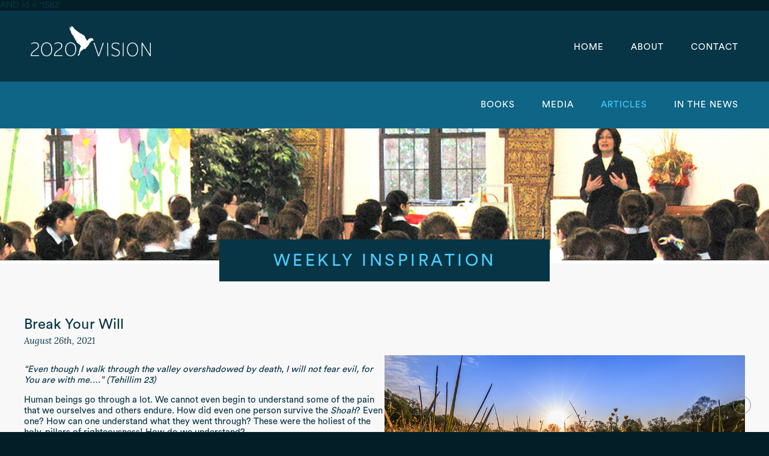

--- FILE ---
content_type: text/html; charset=UTF-8
request_url: https://www.2020vision.co.il/news/1583/break-your-will/
body_size: 7761
content:
<!doctype html>
<html lang="en"><!-- InstanceBegin template="/Templates/2020.dwt.php" codeOutsideHTMLIsLocked="false" -->
<head>
    <meta charset="utf-8" />
    <!-- InstanceBeginEditable name="doctitle" -->
    <title>News : 2020 Vision</title>
   
     AND id = '1583'      <base href="https://www.2020vision.co.il/" />
    <!-- InstanceEndEditable -->
    <script type="text/javascript" src="//code.jquery.com/jquery-latest.min.js"></script>
<link href="https://cdnjs.cloudflare.com/ajax/libs/font-awesome/4.7.0/css/font-awesome.css" rel="stylesheet">
<link href="https://fonts.googleapis.com/css?family=Lora:400,400i&display=swap" rel="stylesheet">


<link rel="apple-touch-icon" sizes="180x180" href="/apple-touch-icon.png">
<link rel="icon" type="image/png" sizes="32x32" href="/favicon-32x32.png">
<link rel="icon" type="image/png" sizes="16x16" href="/favicon-16x16.png">
<link rel="manifest" href="/site.webmanifest">
<meta name="msapplication-TileColor" content="#da532c">
<meta name="theme-color" content="#ffffff">

<!-- Open Graph Tags -->
<meta property="og:type" content="website" />
<meta property="og:title" content="2020 Vision" />
<meta property="og:image" content="https://www.2020vision.co.il/images/logo.jpg" />
<meta property="og:image:secure_url" content="images/logo.jpg" />
<meta property="og:image:width" content="250" />
<meta property="og:image:height" content="250" />
<meta property="og:description" content="" />


<meta property="og:locale" content="en_US" />
<meta name="twitter:site" content="@duvysmedia" />
<meta name="twitter:image:src" content="https://" />
<meta name="twitter:card" content="summary_large_image" />
<meta name="twitter:creator" content="@duvysmedia" />
<meta property="article:publisher" content="https://www.facebook.com/DuvysMedia" />
<meta name="twitter:title" content="2020 Vision " />
<meta name="twitter:description" content="" />
<meta name="twitter:image" content="https://www.2020vision.co.il/images/logo_sm.jpg ;w=200&amp;h=200" />


<meta name="fb:app_id" content="xxx" /> 

<script>
$(document).ready(function(){
  // Add smooth scrolling to all links
  $("a.smooth").on('click', function(event) {

    // Make sure this.hash has a value before overriding default behavior
    if (this.hash !== "") {
      // Prevent default anchor click behavior
      event.preventDefault();

      // Store hash
      var hash = this.hash;

      // Using jQuery's animate() method to add smooth page scroll
      // The optional number (800) specifies the number of milliseconds it takes to scroll to the specified area
      $('html, body').animate({
        scrollTop: $(hash).offset().top
      }, 800, function(){
   
        // Add hash (#) to URL when done scrolling (default click behavior)
        window.location.hash = hash;
      });
    } // End if
  });
});
</script>

<!-- Global site tag (gtag.js) - Google Analytics -->
<script async src="https://www.googletagmanager.com/gtag/js?id=UA-158972073-1"></script>
<script>
  window.dataLayer = window.dataLayer || [];
  function gtag(){dataLayer.push(arguments);}
  gtag('js', new Date());

  gtag('config', 'UA-158972073-1');
</script>     <meta name="viewport" content="width=device-width, initial-scale=1">
    
    <link href="reset-min.css" rel="stylesheet" />
    <link href="style.css" rel="stylesheet" />
    <link href="mobile.css" rel="stylesheet" />
    <!-- InstanceBeginEditable name="head" -->
    <!-- InstanceEndEditable -->
</head>

<body>
	<script type="application/ld+json">
{
  "@context" : "http://schema.org",
  "@type" : "LocalBusiness",
  "name" : "2020 Vision",
  "url": "https://www.2020vision.co.il/",
  "image" : "https://www.2020vision.co.il//images/logo.png",
  "telephone" : "",
  "address" : {
    "@type" : "PostalAddress",
    "streetAddress" : "",
    "addressLocality" : "",
    "addressRegion" : "",
    "postalCode" : ""
  }
}
</script>
  <!--[if IE]>
    <p class="browserupgrade">You are using an <strong>outdated</strong> browser. Please <a href="https://browsehappy.com/">upgrade your browser</a> to improve your experience and security.</p>
  <![endif]-->     
<script>
$('.drop').click(function(){
    $(this).toggleClass('toggle');

});

</script>

<script>
$(window).scroll(function() {
	if ($(this).scrollTop()>300)
	{
	$( ".fa-bars" ).addClass( "scrolled" );
	}
	 else
     {
		 $( ".fa-bars" ).removeClass( "scrolled" );
		 }
});

</script>


<div id="topwrapper">
	<div class="top">
        
    <div class="logo mobile">
	<a itemprop="url" href="https://www.2020vision.co.il/">    <img src="/images/logo_2020.png" itemprop="image" width="100%" alt="2020 Vision" />
	</a>    
	
    </div>
	
     <div class="logo">
	<a itemprop="url" href="https://www.2020vision.co.il/">    <img src="/images/logo_2020.png" itemprop="image" width="100%" alt="2020 Vision" />
	</a>    
	
    </div>
    
    
    
	<div id="navwrapper">
	<a href="#main-menu" id="main-menu-toggle" class="menu-toggle" aria-label="Open main menu"><span class="fa fa-bars" aria-hidden="true"></span></a>
	<div role="navigation">
	
    	<div id="main-menu" class="main-menu" aria-label="Main menu">
    <a href="#main-menu-toggle" id="main-menu-close" class="menu-close" aria-label="Close main menu"><span class="fa fa-close" aria-hidden="true"></span></a>
	
	<ul class="nav">

    <li class="first"><a href="https://www.2020vision.co.il/" title="2020 Vision " >Home</a></li>
    
    <li class="drop"><a title="About 2020 Vision" >About  </a>
		<ul class="sub_menu">
         <li class="first"><a href="https://www.2020vision.co.il/about" title="About 2020 Vision" >About</a></li>
        <li><a href="https://www.2020vision.co.il/endorsements" title="2020 Vision Endorsements" >Endorsements</a></li>
        <li><a href="https://www.2020vision.co.il/testimonials" title="2020 Vision Testimonials" >Testimonials</a></li>
        
        
        </ul>
        </li>
        
    
   <li><a href="https://www.2020vision.co.il/contact" title="Contact 2020 Vision" >Contact</a></li>
      
   <div class="subnav">
   <div class="inner">
   
         <li>
         <a href="https://www.2020vision.co.il/books" title="2020 Vision " >Books</a>
       
        <div class="picwrapper">
            <div class="pic"><a href="books#centralpark"><img src="images/nav-books_fcpts.jpg" width="100%" /></a></div>
    	<div class="pic"><a href="books#2020vision"><img src="images/nav-books_2020.jpg" width="100%" /></a></div>
        <div class="pic"><a href="books#sinai"><img src="images/nav-books_sinai.jpg" width="100%" /></a></div>
        <div class="pic"><a href="books#holdon"><img src="images/nav-books_holdon.jpg" width="100%" /></a></div>
        <div class="clear"></div>
        </div>
      
         </li>
	
    
    <li class="drop"><a title="2020 Vision Media" >Media  </a>
        
		<ul class="sub_menu">
        <li class="first">
        <a href="https://www.2020vision.co.il/photos.php?SearchType=photosets.getPhotos&albumid=72157713280327408" title="2020 Vision Photos" >Photos </a>
        
		
 
        <a href="https://www.2020vision.co.il/photos.php?SearchType=photosets.getPhotos&albumid=72157713280327408" class="link">
        <div class="picwrapper">
    	<div class="pic"><img src="images/nav-photos_1.jpg" width="100%" /></div>
        <div class="pic"><img src="images/nav-photos_2.jpg" width="100%" /></div>
        <div class="pic"><img src="images/nav-photos_3.jpg" width="100%" /></div>
        <div class="pic"><img src="images/nav-photos_4.jpg" width="100%" /></div>
        <div class="clear"></div>
        </div>
   
        </a>
        </li>
        <li>
        <a href="https://www.2020vision.co.il/videos" title="2020 Vision Videos" >Videos</a>
        </li>
        <li>
        <a href="https://www.2020vision.co.il/podcasts" title="2020 Vision Podcasts" >Podcasts</a>
        </li>
        </ul>
       
        </li>
        
       		 
       <li>
       <a href="https://www.2020vision.co.il/news" title="2020 Vision Inspiration" class="lion">Articles 
        
       <div class="picwrapper">
    	<div class="pic"><img src="images/nav-news_1.jpg" width="100%" /></div>
        <div class="pic"><img src="images/nav-news_2.jpg" width="100%" /></div>
        <div class="pic"><img src="images/nav-news3.jpg" width="100%" /></div>
        <div class="pic"><img src="images/nav-news4.jpg" width="100%" /></div>
        <div class="clear"></div>
       </div>
 
       </a>
       </li>  
       <li>
       <a href="https://www.2020vision.co.il/pr" title="2020 Vision In the News" >In the News 
       
       <div class="picwrapper">
    	<div class="pic"><img src="images/nav-pr_1.jpg" width="100%" /></div>
        <div class="pic"><img src="images/nav-pr_2.jpg" width="100%" /></div>
        <div class="pic"><img src="images/nav-pr_3.jpg" width="100%" /></div>
        <div class="pic"><img src="images/nav-pr_4.jpg" width="100%" /></div>
        <div class="clear"></div>
       </div>
   
       </a>
       </li>   

		
		
	
        
   </div>
    
   </div>
  

 
   <div class="clear"></div>
	</ul>
    </div>
    
    <a href="#main-menu-toggle" class="backdrop" tabindex="-1" aria-hidden="true" hidden></a>

</div></div><div class="clear"></div></div></div>    <div id="innerwrapper">
        <div role="main">
			<!-- InstanceBeginEditable name="main" -->
            <div id="pages" class="news dark articles">
              
                 <div class="banner"><img src="images/banner-news.jpg" width="100%" /></div>
                  <h1 class="dark grey wider">Weekly Inspiration</h1>
                  <div class="greywrapper padding">
               <div class="main">
        
              
			   <script type="text/javascript" src="//cdnjs.cloudflare.com/ajax/libs/fancybox/3.3.5/jquery.fancybox.js"></script>
<link rel="stylesheet" href="//cdnjs.cloudflare.com/ajax/libs/fancybox/3.3.5/jquery.fancybox.css" type="text/css" media="screen" />

<script language='JavaScript' type="text/javascript">
$(document).ready(function(){
	$("[data-fancybox]").fancybox({
	iframe : {
		css : {
			width : '800px'
		}
	}
});
});
</script>

<div class="title">Break Your Will</div>
<div class="date">August 26th, 2021                     </div>


   <img src="/images/db/7982-bigstock-Meadow-In-The-Morning-With-Bla-412161079.jpg" border="0" class="image" align="right" alt="Break Your Will" />
    

  
  
  <div class="desc"><p class=&quot;MsoNormal&quot; style=&quot;margin: 0in; font-family: &#39;Franklin Gothic Medium&#39;, sans-serif;&quot;><em>&ldquo;Even though I walk through the valley overshadowed by death, I will not fear evil, for You are with me&hellip;.&rdquo; (Tehillim 23)</em></p>
<p class=&quot;MsoNormal&quot; style=&quot;margin: 0in; font-family: &#39;Franklin Gothic Medium&#39;, sans-serif;&quot;>Human beings go through a lot. We cannot even begin to understand some of the pain that we ourselves and others endure. How did even one person survive the&nbsp;<em>Shoah</em>? Even one? How can one understand what they went through? These were the holiest of the holy, pillars of righteousness! How do we understand?&nbsp;</p>
<p class=&quot;MsoNormal&quot; style=&quot;margin: 0in; font-family: &#39;Franklin Gothic Medium&#39;, sans-serif;&quot;>My friends, I described to you last week the aftermath of my recent surgery. Looking back, I see there was no choice. I needed that surgery. Yet the pain was huge. I believe that this is a vignette of our life during this unspeakable&nbsp;<em>Golus</em>. We are getting to the&nbsp;<em>Bais Hamikdosh</em>. Oh yes, we will get there, but we apparently need to go through something before we get there, and that &ldquo;something&rdquo; can be pretty tough.&nbsp;</p>
<p class=&quot;MsoNormal&quot; style=&quot;margin: 0in; font-family: &#39;Franklin Gothic Medium&#39;, sans-serif;&quot;>This week we read the second&nbsp;<em>Tochacha</em>&nbsp;in the Torah. One of the lines in that terrible drumbeat of destiny has always profoundly affected me:&nbsp;<em>&ldquo;You will go mad from the sight of your eyes &hellip;.&rdquo; (Dvarim 28:34)</em>&nbsp;The Torah uses the word&nbsp;<em>&ldquo;meshuga.&rdquo;</em>&nbsp;We joke around with that word&nbsp;<em>&ldquo;meshuga,&rdquo;</em>&nbsp;but it is deadly serious. It means that my resources are insufficient to deal with the reality of life and my spiritual system is collapsing. This is the lifelong padded cell. This is not a joke. This is one of the most fearsome things one can imagine.&nbsp;</p>
<p class=&quot;MsoNormal&quot; style=&quot;margin: 0in; font-family: &#39;Franklin Gothic Medium&#39;, sans-serif;&quot;>Does that word&nbsp;<em>&ldquo;meshuga&rdquo;</em>&nbsp;not describe our feelings when we look out upon today&rsquo;s world? It is too much. One feels as if the world will drive one to insanity, G-d forbid. Let&rsquo;s take a recent headline. (Please excuse me, because I make it a practice not to hear the news, but I understand that this happened.) Here is the headline: &ldquo;Taliban Takeover.&rdquo; I heard a religious Jew bemoaning this the other day.&nbsp;</p>
<p class=&quot;MsoNormal&quot; style=&quot;margin: 0in; font-family: &#39;Franklin Gothic Medium&#39;, sans-serif;&quot;>What is so bad?&nbsp;</p>
<p class=&quot;MsoNormal&quot; style=&quot;margin: 0in; font-family: &#39;Franklin Gothic Medium&#39;, sans-serif;&quot;>I&rsquo;ll tell you. These are the barbarians of the barbarians. What&rsquo;s to stop them? The U. S. couldn&rsquo;t stop them, so who is going to stop them &hellip; anywhere? Who is to stop them from taking over the planet and turning it into the stone age?&nbsp;</p>
<p class=&quot;MsoNormal&quot; style=&quot;margin: 0in; font-family: &#39;Franklin Gothic Medium&#39;, sans-serif;&quot;>And then I thought of the only thing that can ever save us, anywhere.</p>
<p class=&quot;MsoNormal&quot; style=&quot;margin: 0in; font-family: &#39;Franklin Gothic Medium&#39;, sans-serif;&quot;>I thought of a beautiful&nbsp;<em>possuk</em>&nbsp;from my hero, Dovid ha Melech. We read it every week, but &hellip; my dear friends &hellip; every week it saves us.&nbsp;<em>&ldquo;When the wicked bloom like grass and all doers of iniquity blossom, it is to destroy them &lsquo;till eternity!&rdquo; (Tehillim 92)&nbsp;</em>Ah, yes! Hashem is in charge, not the Taliban&nbsp;<em>l&rsquo;havdil!</em>&nbsp;&nbsp;This is a sure sign that Moshiach is around the corner, because the wicked are blooming like grass.&nbsp;</p>
<p class=&quot;MsoNormal&quot; style=&quot;margin: 0in; font-family: &#39;Franklin Gothic Medium&#39;, sans-serif;&quot;>What do I mean by &ldquo;around the corner?&rdquo; I mean that you turn a corner and &hellip; suddenly Moshiach ben Dovid is staring you in the face!&nbsp;</p>
<p class=&quot;MsoNormal&quot; style=&quot;margin: 0in; font-family: &#39;Franklin Gothic Medium&#39;, sans-serif;&quot;>It will happen that fast! And we will have no warning! Except,&nbsp;<em>&ldquo;when the wicked bloom like grass &hellip;&rdquo;</em>&nbsp;That is our warning. Get ready, my friends, because (in my humble opinion) it&rsquo;s going to be just like that! Before you can blink. Like the scene in&nbsp;<em>Mitzraim</em>&nbsp;when the potentate said,&nbsp;<em>&ldquo;Ani Yosef,&rdquo;</em>&nbsp;and, suddenly, the curtain was lifted!</p>
<p class=&quot;MsoNormal&quot; style=&quot;margin: 0in; font-family: &#39;Franklin Gothic Medium&#39;, sans-serif;&quot;>I was wondering about the&nbsp;<em>avoda</em>&nbsp;of&nbsp;<em>Elul</em>. What should I really concentrate on this month? Every year we try to prepare for&nbsp;<em>Rosh Hashana.&nbsp;</em>On what should we be focus?&nbsp;</p>
<p class=&quot;MsoNormal&quot; style=&quot;margin: 0in; font-family: &#39;Franklin Gothic Medium&#39;, sans-serif;&quot;>I saw a beautiful piece from Rabbi Yehuda Baum&nbsp;<em>Shlita&rdquo;h</em>&nbsp;on&nbsp;<em>Parshas Ki Seitzei.&nbsp;</em>The Ohr ha Chaim explains the&nbsp;<em>sugya</em>&nbsp;of<em>&nbsp;&ldquo;aishes yafes toar &hellip; the woman of beautiful form.&rdquo;</em>&nbsp;<em>(Dvarim 21:10ff)&nbsp;</em>as an analogy to the Great War of Elul, our personal war with the&nbsp;<em>Yetzer ha Ra</em>. As I understand it, the &ldquo;woman of beautiful form&rdquo; is our own&nbsp;<em>neshoma</em>, and we are fighting to bring her back from the enemy. She has been sullied by&nbsp;<em>golus</em>.&nbsp;</p>
<p class=&quot;MsoNormal&quot; style=&quot;margin: 0in; font-family: &#39;Franklin Gothic Medium&#39;, sans-serif;&quot;>How do we bring her back?&nbsp;</p>
<p class=&quot;MsoNormal&quot; style=&quot;margin: 0in; font-family: &#39;Franklin Gothic Medium&#39;, sans-serif;&quot;>I think the big&nbsp;<em>avoda</em>&nbsp;of&nbsp;<em>Elul</em>&nbsp;is to break our will. The surrounding culture is totally subservient to its will, its desires, its lusts, its pleasure. &ldquo;Just do it,&rdquo; as the advertising says.&nbsp;</p>
<p class=&quot;MsoNormal&quot; style=&quot;margin: 0in; font-family: &#39;Franklin Gothic Medium&#39;, sans-serif;&quot;>No! Do not just do it!</p>
<p class=&quot;MsoNormal&quot; style=&quot;margin: 0in; font-family: &#39;Franklin Gothic Medium&#39;, sans-serif;&quot;>Do what Hashem says, not what my desire says to do! Do not go&nbsp;<em>&ldquo;acharei levavchem v&rsquo;acharei ainachem &hellip; after our heart and after our eyes.&rdquo;</em>&nbsp;No! That is the way of the&nbsp;<em>umos ha olam</em>, the surrounding nations. No! Our way is to break our will and go after the Torah.&nbsp;</p>
<p class=&quot;MsoNormal&quot; style=&quot;margin: 0in; font-family: &#39;Franklin Gothic Medium&#39;, sans-serif;&quot;>To wrench oneself from the world of desire on every level, at every minute is a test of astounding difficulty. I know that, each time I make a&nbsp;<em>bracha</em>, I am fighting with my&nbsp;<em>yetzer ha ra</em>. To have&nbsp;<em>kavana</em>&nbsp;on even one word is like the fight of a lifetime. I feel the&nbsp;<em>yetzer ha ra</em>&nbsp;in there wrestling with me. I have to fight to concentrate on each word, each&nbsp;<em>mitzvah</em>, every second of my life.&nbsp;</p>
<p class=&quot;MsoNormal&quot; style=&quot;margin: 0in; font-family: &#39;Franklin Gothic Medium&#39;, sans-serif;&quot;>If we go through life listening to and obeying the Voice of Hashem &hellip; that&rsquo;s what it&rsquo;s all about. Each moment is a war. We are trying to grab our&nbsp;<em>neshoma</em>&nbsp;back from the enemy. We are trying to break our will.&nbsp;</p>
<p class=&quot;MsoNormal&quot; style=&quot;margin: 0in; font-family: &#39;Franklin Gothic Medium&#39;, sans-serif;&quot;>I know this can be done, because our people have done it over the ages and that is how we have become the Holy Nation.&nbsp;</p>
<p class=&quot;MsoNormal&quot; style=&quot;margin: 0in; font-family: &#39;Franklin Gothic Medium&#39;, sans-serif;&quot;>Look at Avraham Avinu. Talk about breaking your will! How did he bring his beloved son to the&nbsp;<em>Akeida</em>? But he did it, and that is why his children are the holy of the holy.&nbsp;</p>
<p class=&quot;MsoNormal&quot; style=&quot;margin: 0in; font-family: &#39;Franklin Gothic Medium&#39;, sans-serif;&quot;>How did Yosef resist, there in the court of Potiphar, where &ldquo;no one was looking?&rdquo; But he did it, because he saw the image of his father. And that is why his children are holy of the holy.&nbsp;</p>
<p class=&quot;MsoNormal&quot; style=&quot;margin: 0in; font-family: &#39;Franklin Gothic Medium&#39;, sans-serif;&quot;>How did our&nbsp;<em>Yidden</em>&nbsp;survive the&nbsp;<em>Shoah</em>&nbsp;and hold on to Hashem? I don&rsquo;t know, but they did it, and their children are holy of the holy.</p>
<p class=&quot;MsoNormal&quot; style=&quot;margin: 0in; font-family: &#39;Franklin Gothic Medium&#39;, sans-serif;&quot;>My friends, if we imitate the ways of our holy ancestors, it won&rsquo;t be long before we turn that corner, and &hellip; there is Moshiach ben Dovid, right in front of us!&nbsp;<br /><br /></p>
<p class=&quot;MsoNormal&quot; style=&quot;margin: 0in; font-family: &#39;Franklin Gothic Medium&#39;, sans-serif;&quot;><strong><u>GLOSSARY<br /></u></strong>Golus: Exile<br />Neshoma: Soul<br />Shoah: The Holocaust<br />Sugya: A subject under discussion in the Written or Oral Torah<br />Yetzer ha Ra: Evil Inclination&nbsp;<u></u></p>
<p class=&quot;MsoNormal&quot; style=&quot;margin: 0in; font-family: &#39;Franklin Gothic Medium&#39;, sans-serif;&quot;>&nbsp;</p></div>
  
                      

   
        <br /><br />
	<a href="javascript: history.go(-1)">Back to previous page</a>
     </p>
    	
    
    <br />
	 <a class="button hvr-sweep-to-right right" href="news" style="width:150px;">More Inspiration</a>
	 
                <div class="clear"></div>
               </div>
                </div>
            </div>
            <!-- InstanceEndEditable -->
        </div>
    </div> 
    
    
<div class="mailing">
<div class="wrapper">
	<div class="title">Join Our Mailing List</div>
   

<div id="mc_embed_signup">
<form action="https://2020vision.us8.list-manage.com/subscribe/post?u=6440d9b9ec0118ae17988791c&amp;id=49bc161c24" method="post" id="mc-embedded-subscribe-form" name="mc-embedded-subscribe-form" class="validate" target="_blank" novalidate>
    <div id="mc_embed_signup_scroll">
	
	<input type="email" value="" name="EMAIL" class="email" id="mce-EMAIL" placeholder="email address" required>
    <!-- real people should not fill this in and expect good things - do not remove this or risk form bot signups-->
    <div style="position: absolute; left: -5000px;" aria-hidden="true"><input type="text" name="b_6440d9b9ec0118ae17988791c_49bc161c24" tabindex="-1" value=""></div>
    <button type="submit" class="submit"><i class="fa fa-envelope" aria-hidden="true"></i></button>
    </div>
</form>
</div>

<!--End mc_embed_signup-->

        <div class="clear"></div>
        </div>
	</div>
</div>
<div id="footerwrapper">
    <div class="footer">
        <div class="left">	<div id="main-menu" class="main-menu" aria-label="Main menu">
    <a href="#main-menu-toggle" id="main-menu-close" class="menu-close" aria-label="Close main menu"><span class="fa fa-close" aria-hidden="true"></span></a>
	
	<ul class="nav">

    <li class="first"><a href="https://www.2020vision.co.il/" title="2020 Vision " >Home</a></li>
    
    <li class="drop"><a title="About 2020 Vision" >About  </a>
		<ul class="sub_menu">
         <li class="first"><a href="https://www.2020vision.co.il/about" title="About 2020 Vision" >About</a></li>
        <li><a href="https://www.2020vision.co.il/endorsements" title="2020 Vision Endorsements" >Endorsements</a></li>
        <li><a href="https://www.2020vision.co.il/testimonials" title="2020 Vision Testimonials" >Testimonials</a></li>
        
        
        </ul>
        </li>
        
    
 <li class="drop"><a title="Contact 2020 Vision">Contact</a>
		<ul class="sub_menu">
         <li class="first"><a href="https://www.2020vision.co.il/book-lecture" title="Book A Lecture with 2020 Vision">Book A Lecture</a></li>
        <li><a href="https://www.2020vision.co.il/contact" title="Contact 2020 Vision">Contact Us</a></li>     
        
        </ul>
        </li>
           
   <div class="subnav">
   <div class="inner">
   
         <li>
         <a href="https://www.2020vision.co.il/books" title="2020 Vision " >Books</a>
       
        <div class="picwrapper">
            <div class="pic"><a href="books#centralpark"><img src="images/nav-books_fcpts.jpg" width="100%" /></a></div>
    	<div class="pic"><a href="books#2020vision"><img src="images/nav-books_2020.jpg" width="100%" /></a></div>
        <div class="pic"><a href="books#sinai"><img src="images/nav-books_sinai.jpg" width="100%" /></a></div>
        <div class="pic"><a href="books#holdon"><img src="images/nav-books_holdon.jpg" width="100%" /></a></div>
        <div class="clear"></div>
        </div>
      
         </li>
	
    
    <li class="drop"><a title="2020 Vision Media" >Media  </a>
        
		<ul class="sub_menu">
        <li class="first">
        <a href="https://www.2020vision.co.il/photos.php?SearchType=photosets.getPhotos&albumid=72157713280327408" title="2020 Vision Photos" >Photos </a>
        
		
 
        <a href="https://www.2020vision.co.il/photos.php?SearchType=photosets.getPhotos&albumid=72157713280327408" class="link">
        <div class="picwrapper">
    	<div class="pic"><img src="images/nav-photos_1.jpg" width="100%" /></div>
        <div class="pic"><img src="images/nav-photos_2.jpg" width="100%" /></div>
        <div class="pic"><img src="images/nav-photos_3.jpg" width="100%" /></div>
        <div class="pic"><img src="images/nav-photos_4.jpg" width="100%" /></div>
        <div class="clear"></div>
        </div>
   
        </a>
        </li>
        <li>
        <a href="https://www.2020vision.co.il/videos" title="2020 Vision Videos" >Videos</a>
        </li>
        <li>
        <a href="https://www.2020vision.co.il/podcasts" title="2020 Vision Podcasts" >Podcasts</a>
        </li>
        </ul>
       
        </li>
        
       		 
       <li>
       <a href="https://www.2020vision.co.il/news" title="2020 Vision Inspiration" class="lion">Articles 
        
       <div class="picwrapper">
    	<div class="pic"><img src="images/nav-news_1.jpg" width="100%" /></div>
        <div class="pic"><img src="images/nav-news_2.jpg" width="100%" /></div>
        <div class="pic"><img src="images/nav-news3.jpg" width="100%" /></div>
        <div class="pic"><img src="images/nav-news4.jpg" width="100%" /></div>
        <div class="clear"></div>
       </div>
 
       </a>
       </li>  
       <li>
       <a href="https://www.2020vision.co.il/pr" title="2020 Vision In the News" >In the News 
       
       <div class="picwrapper">
    	<div class="pic"><img src="images/nav-pr_1.jpg" width="100%" /></div>
        <div class="pic"><img src="images/nav-pr_2.jpg" width="100%" /></div>
        <div class="pic"><img src="images/nav-pr_3.jpg" width="100%" /></div>
        <div class="pic"><img src="images/nav-pr_4.jpg" width="100%" /></div>
        <div class="clear"></div>
       </div>
   
       </a>
       </li>   

		
		
	
        
   </div>
    
   </div>
  

 
   <div class="clear"></div>
	</ul>
    </div>
    
    <a href="#main-menu-toggle" class="backdrop" tabindex="-1" aria-hidden="true" hidden></a>

</div>
        <div class="right"><a href="#topwrapper" class="arrow smooth"><img src="images/arrow.png" /></a>
<div class="social">
    <a href="https://www.facebook.com/RoySNeuberger/" target="_blank"><i class="fa fa-facebook"></i></a>
    <a href="https://twitter.com/Roy2020Vision" target="_blank"><i class="fa fa-twitter"></i></a>
    <a href="https://www.instagram.com/2020_vision_tour/" target="_blank"><i class="fa fa-instagram"></i></a>
    <a href="https://www.youtube.com/channel/UC178id7mk369Zk1AL9RRCbQ" target="_blank"><i class="fa fa-youtube"></i></a>
</div>

<div class="copy">
	&copy; 2026 2020 Vision<br /> Website by <a href="http://www.duvys.com" target="_blank">Duvys Media</a>
</div>
<script>
  var navigation = responsiveNav("#nav", {customToggle: "#toggle"});
</script>
</div>
        <div class="clear"></div>
    </div>
</div>

</body>
<!-- InstanceEnd --></html>

--- FILE ---
content_type: text/css
request_url: https://www.2020vision.co.il/style.css
body_size: 6566
content:

@font-face {
  font-family: 'CircularStd-Book';
  src: url('fonts/CircularStd-Book.eot?#iefix') format('embedded-opentype'),  url('fonts/CircularStd-Book.otf')  format('opentype'),
	     url('fonts/CircularStd-Book.woff') format('woff'), url('fonts/CircularStd-Book.ttf')  format('truetype'), url('fonts/CircularStd-Book.svg#CircularStd-Book') format('svg');
  font-weight: normal;
  font-style: normal;
}

body {
	background-color:#031e27;
	font-size:15px;
	color:#073546;
	font-family: 'CircularStd-Book';
}

#topwrapper {
 
	background-color:#073545;
	position:relative;
	
}

#topwrapper .subnav{
	position: absolute;
    right: 0;
    background: #0f6585;
    bottom: -75px;
    padding: 30px 0;
    width: 100%;
}

#home #topwrapper .subnav{
	/*background: rgba(15,101,133,0.7);*/
	background:none;
}

#home #topwrapper .subnav{
	/*background:none;
	padding:0;
	bottom:0;
	position:relative;
	width:39%;
	float:right;*/
	
}

#topwrapper .inner{
	width:92%;
	margin:0 auto;
}

/*#home #topwrapper .inner{
	width:100%;
}*/

#home .over {
    position: absolute;
    top: 0;
    left: 0;
    width: 100%;
    height: 100%;
    background: rgba(0,0,0,0.1);
    z-index: 99;
}

#home #topwrapper{
	background:transparent;
	position:absolute;
	/*top:0;*/
	top:80px;
	width:100%;
	left:0;
 
	z-index:999;
}

#topwrapper .top {
	width:92%;
	margin:0 auto;
}

.main, #footerwrapper .footer {
	width:1200px;
	margin:0 auto;
}

#footerwrapper .footer .pic {
	display:none;
}

.lg{
	margin:15px 0 0 0;
}

.main.padding{
	padding:70px 0;
}

#navwrapper .menu-toggle, #navwrapper .menu-close{
	display:none;
}

#topwrapper .top .logo {
	float:left;
	width:200px;
	padding:25px 0px 40px 0;
}

#home #topwrapper .top .logo{
	width:160px;
	padding:20px 0;
}

#topwrapper .top .logo.mobile, a.menu {
	display:none;
}

#topwrapper .top #navwrapper {
	float:right;
	font-size:15px;
	text-align:right;
	padding:52px 0px 0px;
	width:70%;
	letter-spacing:1px;
	text-transform:uppercase;
}

#home #topwrapper .top #navwrapper {
	padding:40px 0 0 0;
	
}

#topwrapper .top #navwrapper li {
	display:inline;
}

#topwrapper .top #navwrapper a {
	color:#FFF;
	padding:0 0 40px 40px;
	text-decoration:none;
}

#topwrapper .top #navwrapper .pic a {
	padding:0;
}

#topwrapper .top #navwrapper a .fa {
	font-size:10px;
	vertical-align:text-top;
}

#topwrapper .top #navwrapper a:hover, #topwrapper .top #navwrapper .lion{
	color: #49ceff;
}

 
#navwrapper .sub_menu{
	visibility:hidden;
	position:absolute;
    z-index: 999;
    top: 15px;
    left:40px;
    width: 160px;
	background:#0f6585;
	text-align:left;
	border-top:30px solid #073545;
	padding:0;
  
	 
}

#navwrapper .subnav li.drop, #home #navwrapper .subnav li.drop{
	position:static;
}
 

#navwrapper .subnav .sub_menu, #home #navwrapper .subnav .sub_menu{
	border-top:none;
	left:0;
	background: #0f6585;
	padding:0px 15% 0 0;
 
 
	 
    text-align: right;
 
    width: 85%;
    top:70px;
 
}



#home #navwrapper .subnav .sub_menu{

	top: 50px;
    padding:20px 15% 0 0;
}



#topwrapper #navwrapper .sub_menu li a{
	padding:10px 0 10px 10px;
	border-bottom:1px solid #fff;
	text-transform:none;
	display:block;
}

#topwrapper #navwrapper .subnav .sub_menu li a, #home #topwrapper #navwrapper .subnav .sub_menu li a{
	display:inline;
	border:none;
	color: #49ceff;
	padding:10px;
	z-index:999;
	position:relative;
}

#topwrapper #navwrapper .subnav .sub_menu li a:hover, #home #topwrapper #navwrapper .subnav .sub_menu li a:hover{
	color:#fff;
	background:#49ceff;
}

 #home #navwrapper .sub_menu{
	background: #49ceff;
    border-top: none;
    width: 160px;
    padding: 0;
    top: 42px;
    left: 40px;
    text-align: left;
 }

#home #topwrapper #navwrapper .sub_menu li a{
	 
	display:block;
	color:#fff;
}

#home #topwrapper #navwrapper .sub_menu li a:hover{
	background:none;
}

 

#navwrapper li.drop{
	position:relative;
}

#navwrapper li.drop:hover .sub_menu{
	visibility:visible;
}

 

#topwrapper .picwrapper .pic{
	margin:0 0.5%;
	float:left;
	width:24%;
}

#topwrapper .subnav  .picwrapper{
	display:none;
	background: #0f6585;
	width:99%;
	padding:30px 0.5% 20px 0.5%;
	position:absolute;
	left:0;
	z-index:99;
	
}

#home #topwrapper .subnav  .picwrapper{
}

#topwrapper #navwrapper .subnav .sub_menu li a.link, #home #topwrapper #navwrapper .subnav .sub_menu li a.link{
	position:static;
}

#topwrapper #navwrapper .subnav .sub_menu li a.link:hover, #home #topwrapper #navwrapper .subnav .sub_menu li a.link:hover{
	background:none;
}

#topwrapper .subnav li:hover .picwrapper {
	display:block;
}

#topwrapper .subnav li.vid:hover .picwrapper.videos {
	display:block;
}
 

.banner {
	width:100%;
}

.clear {
	clear:both;
}


#innerwrapper {
	background-color:#FFF;
	width:100%;
	padding:60px 0 0 0;
}

#footerwrapper .fa-close{
	display:none;
}


 
h1 {
	text-transform:uppercase;
	letter-spacing:4.5px;
	font-size:22px;
	text-align:center;
 
}

h1.dark {
	background-color:#073546 !important;
	color:#49ceff;
	padding:18px 0;
	font-size:28px;
	width:315px;
	margin:-40px auto 60px auto;
	position:relative;
	z-index:9;
	 
	
}

h1.dark.grey{
	margin:-40px auto -30px auto;
	width:200px;
}

h1.dark.noban{
	margin:0 auto 70px auto;
	width:200px;
}

h1.dark.grey.wider {
	width:550px;
}

h2 {
	font-size:36px;
	font-family:'Lora';
	font-style:italic;
	color:#0f6585;
	text-align:center;
	padding:0 0 40px 0;
}

h3{
	padding:10px 0 5px 0;
	color:#0f6585;
	 
	font-size:29px;
}

h4{
	font-family:'Lora';
	font-style:italic;
	color:#073546;
	font-size:14px;
}

.button{
	display:block;
	width:90px;
	text-decoration:none;
	padding:10px 0;
	letter-spacing:2px;
	text-transform:uppercase;
	border:1px solid #49ceff;
	color:#073546;
	font-size:9px;
	text-align:center;
}

.button.left {
	float:left;
}

.button.right {
	float:left;
	margin:0px 0px 0px 15px;
}

#pages .text{
	text-align:justify;
	line-height:25px;
}

#pages .text.center{
	padding:0 0 70px 0;
	text-align:center;
}

#pages .greywrapper{
	padding:70px 0;
	background:#f8f8f8;
}

#pages .greywrapper.padding{
	padding:90px 0 70px 0;
}

#pages .main.padding{
	padding:70px 0;
}

 

/*Home*/
#home{
	background:#fff;
}

#home .bar{
	background:#49ceff;
	padding:10px;
	text-align:center;
	font-size:22px;
	color:#000;
}

#home .bar strong{
	text-transform:uppercase;
	letter-spacing:1.5px;
}

#home .bar a{
	background: #ffff00;
    color: #000;
    display: inline-block;
    border-radius: 23px;
    padding: 10px 12px;
    text-decoration: none;
    line-height: 1;
    margin: 5px 0 0;
    letter-spacing: 1.5px;
    font-size: 13px;
}

#home .overlay{
	position:absolute;
	top:0;
	left:0;
	width:100%;
	height:100%;
	background:rgba(0,0,0,0.2);
	z-index:9;
}

#top {
    position: relative;
    height: calc(100vh - 80px);
	min-height:850px;
    overflow: hidden;
}

video {
    position: relative;
   
    width: 100%;
	height:100%;
	object-fit:cover;
	object-position:center;
}

#home h1{
	position:absolute;
	bottom:50px;
	left:0;
	width:100%;
	font-weight:normal;
	letter-spacing:normal;
	text-align:center;
	color:#fff;
	z-index:999;
	text-transform:none;
	font-size:48px;
	line-height:70px;
	letter-spacing:-1.5px;
	z-index:9;
	text-shadow:0 0 20px #000;
}

#home .large{
	font-size:70px;
	line-height:1;
	font-family:'Lora';
	letter-spacing:-1px;
	font-style:italic;
    position: relative;
}

#home .large .book{
    position: absolute;
    right: 15px;
    bottom: 85px;
}

#home .large img{
/*
	width:190px;
	max-width:75%;
*/
    width: 62%
}

#home .large .sub{
	    font-family: 'CircularStd-Book';
		font-size:42px;
		font-style:normal;
		letter-spacing:normal;
        line-height: 1.1;
        margin: 10px 0;
}
 

#home #top .button {
    color: #fff;
    width: 280px;
    line-height: 20px;
    font-size: 22px;
    font-style: normal;
    margin: 10px auto 0 auto;
    font-family: 'CircularStd-Book';
}

#home #top .down{
	text-decoration: none;
    display: block;
    width: 55px;
    height: 55px;
    margin: 60px auto 0;
    font-size: 16px;
}

#home #top .down .fa{
	border-radius: 50%;
    border: 1px solid;
    color: #49ceff;
    display: block;
    padding: 18px;
}
 
#home .titles{
	padding:40px;
}

#home .titles .left{
	float:left;
	background:#f0f0f0;
	padding:2%;
	width:40%;
	position:relative;
	overflow:hidden;
}

#home .titles .sticker{
	position: absolute;
    left: -55px;
    top: 50px;
    background: #0f6585;
    color: #fff;
    padding: 10px 100px 10px 55px;
    transform: rotate(-30deg);
    font-size: 16px;
	text-align:center;
}

#home .titles .right{
	float:left;
	width:50%;
	padding:1% 0 0 3%;
}

#home .titles .right .title{
	line-height:42px;
	font-size:42px;
	padding:0 0 45px 0;
	text-align:center;
}

#home .titles .right .button{
	margin:20px auto 0;
}

#home .titles .info{
	float:left;
	width:270px;
}

#home .titles .left .title{
	padding:153px 0 0 0;
}

#home .titles .left .small{
	font-size:14px;
	margin:20px 0 0;
}

#home .titles .book{
	float:right;
	width:calc(100% - 270px);
	max-width:430px;
}

#home .titles .right img{
	width:95%;
	margin:0 auto;
}

#home .titles .right .demo a {
	width:40%;
	text-align:center;
	text-decoration:none;
	color:#073546;
}

#home .title{
	line-height:45px;
	color:#0f6585;
	font-size:45px;
}

#home .name{
	padding:15px 0 45px 0;
	font-size:18px;
	color:#073546;
	font-family:'Lora';
	font-style:italic;

}

#home .owl-buttons{
	position:absolute;
	top:44%;
	width:100%;
}

#home .owl-prev{
	left:-45px;
}

#home .owl-next{
	right:-50px;
}

#home .owl-prev, #home .owl-next{
	width:19px;
	height:18px;
	border-radius:100%;
	position:absolute;
	background:#eee;
	font-size:0;
	padding: 3px 4px 3px 0;
	text-align:center;
}

#home .owl-prev:after, #home .owl-next:after{
	position: absolute;
    content: "\f105";
    color: #0f6585;
	font-size:16px;
    font-family: 'FontAwesome';
}

#home .owl-prev:after{
	content: "\f104";
}

#home .articles{
	background:#0f6585;
	margin:0 0 8px 0; 
}

 .articles .article{
	 clear:both;
	float:left;
	background:#fff;
	height:290px;
	padding:20px;
	width:45%;
	margin:0 0 50px 0;
}

  .articles .article.two{
	float:right;
	clear:none;
}

  .articles .button.all{
	color:#fff;
	margin:40px auto 0 auto;
	width:175px;
}

 .articles .header{
	text-align:center;
	padding:0 0 55px 0;
	color:#fff;
	font-size:36px;
}

 .articles .pic{
	float:left;
	width:43%;
	max-height:100%;
	overflow:hidden;
}

 .articles .excerpt{
	float:right;
	color:#073546;
	font-size:15px;
	width:53%;
}

 #home .articles .title, .articles .title{
	font-size:24px;
	line-height:24px;
}

#pages.articles a{
	color: #073546;
}

#pages.articles .button{
	float:left;
	margin:0 10px 0 0;
}
	

 .articles .date{
	padding:5px 0 20px 0;
	font-family:'Lora';
	font-style:italic;
}

#pages.articles .date{
	padding:5px 0 15px 0;
}

#pages.articles .desc ul, #pages.articles .desc ol{
	padding:0 0 0 20px;
}

#pages.articles .desc li{
	list-style: inherit;
}

#pages.articles .image{
	max-width:50%;
}

#pages.articles .text, #home .articles .text{
	padding:0 0 20px 0;
	text-align:left;
}

#pages.articles .text{
	line-height:20px;
	padding:0 0 15px 0;
}

#home .links{
	background-color: #073545;
	color:#fff;
	max-height:500px;
	overflow:hidden;
}

#home .links .title{
	color:#49ceff;
}

#home .links .lecture{
	float:left;
	width:20%;
	background-image:url(images/home-lecture.png);
	background-repeat:no-repeat;
	background-position:bottom left;
	padding:60px 4% 0 0;
	text-align:right;
}

#home .links .lecture .button{
	float:right;
}

#home .links .event{
	border-left:8px solid #fff;
	border-right:8px solid #fff;
	width:51%;
	float:left;
	position:relative;
}

.rslides_nav {
    display: none;
}
.rslides {
    position: relative;
    list-style: none;
    width: 100%;
}

.rslides li {
	width: 100%;
    left: 0;
    top: 0;
    text-align: center;
	float: inherit!important;
}

#home .links .event .button{
	margin:10px 0 0 0;
	font-style:normal;
	font-family: 'CircularStd-Book';
}

#home .links .small{
	font-size:24px;
	font-family:'Lora';
	font-style:italic;
	line-height:28px;
	padding:50px 0 110px 0;
}

#home .links .date{
	position:absolute;
	bottom:100px;
	left:40px;
 
}

#home .links .header{
	position:absolute;
	top:40px;
	right:40px;
	text-align:right;
	line-height:42px;
	font-size:36px;
}

#home .links .large{
	font-size:72px;
	padding:0 20px 0 0;
}

#home .links .media{
	float:right;
	width: 24.1%;
    margin: 0 0 0 -.1%;
}

#home .links .media .button{
	margin:30px 0 0px 0;
}

#home .links .button{
	color:#fff;
	width:100px;
	padding:12px 0;
}

#home .links .photos{
	background-image:url(images/home-photos.png);
	background-repeat:no-repeat;
	background-position:center;
	border-bottom:8px solid #fff;
	padding:60px 0 70px 7%;
}

#home .links .videos{
	background-image:url(images/home-videos.png);
	background-repeat:no-repeat;
	background-position:center;
	padding:60px 0 70px 7%;
}

.calendar{
	float:left;
	background-color: #073545;
	text-transform:uppercase;
	text-align:center;
	width: 85px;
	color:#fff;
    padding: 12px 0 4px 0;
	
	 
}

.calendar .month{
	letter-spacing:6px;
	font-size:14px;
	margin:0 0 -6px 0;
}

#home .links .heading{
	float:left;
	font-size:36px;
	font-family:'Lora';
	font-style:italic;
	margin:-10px 0 0 30px;
}

.calendar .day{
	font-size:52px;
	color: #49ceff;
}

#home .about{
	padding:50px 0 0 0;
}

#home .about .photo{
	float:left;
	width:55%;
	margin:0 0 -10px -5%;
}

#home .about .bio{
	float:right;
	padding:60px 0 0 0;
	width:50%;
	text-align:center;
}

#home .about .caps{
	font-size:22px;
	color:#073546;
	text-transform:uppercase;
	letter-spacing:2px;
}

#home .about .text{
	line-height:25px;
}

#home .about .name{
	coor:#0f6585;
	font-size:36px;
}

/*About*/
#pages.about .flex{
	display: flex;
	justify-content: space-between;
}

#pages.about .left{
	float:left;
	padding:60px 0 40px 0;
	width:50%;
}

#pages.about .right{
	color:#fff;
	font-size:22px;
	padding:160px 6% 0 6%;
	float:right;
	background-color:#0f6585;
	width:20%;
	background-image:url(images/about-map.png);
	background-repeat:no-repeat;
	background-position:100% 60%;
	display: flex;
	flex-direction: column;
	
}

#pages.about .image{
	margin:auto -48% -10px ;
	width:190%;
}

#pages.about .script{
	font-family:'Lora';
	font-style:italic;
	line-height:33px;
	font-size:30px;
}

/*Endorsements*/
#pages.endorsements .letter{
	display:block;
	 
	float:left;
	margin:0 0 40px 0;
	text-align:center;
	text-decoration:none;
	width:26%;
	color:#0f6585;
	position:relative;
}

#pages.endorsements .letter.middle{
	margin:0 100px 40px 100px;
}

#pages.endorsements .zoom{
	display:none;
}

#pages.endorsements .letter:hover .zoom{
	display:block;
	position:absolute;
	top:33%;
	left:0;
	width:100%;
	text-align:center;
}

#pages.endorsements .letter .image{
	width:94%;
	height:300px;
	background:#fff;
	margin:0 0 10px 0;
	overflow:hidden;
 
	margin:0 auto;
	border:1px solid #e8e8e8;
}

#pages.endorsements h3{
	font-size:28px;
}

/*Testimonials*/
 

#pages.testimonials .labels .main{
	display: flex;
    width: 1400px;
}

#pages.testimonials .labels .main div{
    width: 22%;
}

#pages.testimonials .labels{
	padding:12px 0;
	background:#073546;
}
 

#pages.testimonials .trigger{
	float:left;
	 
	padding:12px 0;
	width:15.8%;
	text-transform:uppercase;
	text-align:center;
	font-size:15px;
	margin:0 10px 0 0;
	background:#073546; 
	cursor:pointer;
	letter-spacing:1px;
	border:1px solid #fff;
	color:#fff;
	 
}

#pages.testimonials .trigger.active{
 
	background:#fff;
	color:#073546;
    
}
 
 

#pages.testimonials .labels{
	width:100%;
	margin:0 auto;
}

  
#pages.testimonials  .box{
	display:none;
	background:#fff;
    padding:30px;
	text-align:center;
 
	 
}

#pages.testimonials  .box.active {
	display:block;
}

#pages.testimonials .projects, #pages.testimonials .labels{
	display: -webkit-box;
    display: -moz-box;
    display: -ms-flexbox;
    display: -webkit-flex;
    display: flex;
    flex-wrap: wrap;
    justify-content: center;
 
}

#pages.testimonials .column{
 
	margin:0% 1% 50px 1%;
	position:relative;
 
	
	float:left;
	height:260px;
	font-size:20px;
 
	
	width:275px;
	text-align:center;
}

#pages.testimonials .column .testimonial{
	background:#fff;
	margin:0 0 15px 0;
	padding:20px;
}

#pages.testimonials .column .button{
	margin:15px auto 0 auto;
}

#pages.testimonials .column .testimonial span{
	color:#0f6585;
	vertical-align: middle;
	line-height:5px;
	font-size:40px;
}

#pages.testimonials .column h3{
	font-size:26px;
}
 

#pages.testimonials .cat{
	padding:0 0 15px 0;
	display:none;
}

#pages.testimonials a{
	text-decoration:none;
	color:#073546;
}


#letter{
	background:#fff;
	color: #073546;
	line-height:25px;
	font-size:19px;
	text-align:justify;
}

#letter .wrapper{
	padding:30px;
}

/*Books*/
#pages.books .flex{
	display: flex;
	flex-wrap: wrap;
	justify-content: space-between;
}

#pages.books .book{
	padding:40px 40px 40px 0px;
	background:#fff;
	margin:0 0 30px 0;
}

#pages.books .book.box{
	padding:40px;
	width:42%;
}

#pages.books .left{
	float:left;
	width:324px;
}

#pages.books .right{
	float:right;
	padding:15px 0 0 0;
	width:70%;
}

#pages.books .box .left{
	width:243px;
	margin:0 0 0 -30px;
}

#pages.books .box .right{
	float:right;
	width:57%;
	height:270px;
	position:relative;
	padding:0;
}

#pages.books .sub, #book .sub{
	color:#0f6585;
	font-size:24px;
	padding:0 0 25px 0;
}

#pages.books .box .sub{
	padding:0 0 15px 0;
	font-size:16px;
}

#pages.books h3, #book h3{
	font-size:48px;
	letter-spacing:-1px;
}

#pages.books .box h3{
	text-transform:uppercase;
	font-size:24px;
	line-height:26px;
	letter-spacing:normal;
}

#pages.books h4, #book h4{
	font-size:18px;
	padding:0 0 35px 0;
}

#pages.books .box  h4{
	padding:0;
}

#pages.books .desc{
	padding:0 0 50px 0;
	font-size:18px;
	color:#073546;
}

#pages.books .box .desc{
	padding:40px 0 0 0;
	font-size:15px;
	line-height:25px;
}

#pages.books .button.purchase, #book .button.purchase{
	border:none;
	width:200px;
	font-size:15px;
	background:#49ceff;
	color:#fff;
	padding:10px 0;
	 
	margin:0 20px 0 0;
}

#pages.books .button.purchase.grey {
	background-color:#DDD;
	position:relative;
}

#pages.books .sold {
	color:red;
	position:absolute;
	left:25%;
}

#pages.books .button{
	float:left;
	width:100px;
	font-size:12px;
}

#pages.books .box .button{
	float:none;
	margin:25px 0 0 0;
}

#pages.books .box .purchase{
	margin:8px 0 0;
}

#pages.books .shipper{
	width:200px;
	margin:5px 0 0 222px;
}

#pages.books .lang{
	padding:15px 0 0 0;
	font-size:15px;
	color:#073546;
}

#pages.books .lang .available{
	float:left;
	margin:10px 10px 40px 0;
}

#pages.books .lang .button{
	float:left;
	font-size:9px;
	width:88px;
	padding:7px 0;
	margin:5px 5px 0 0;
}

#pages.books .lang .button.middle{
	margin:5px 5px 5px 5px;
}

#pages.books .book.large .small{
	margin:-20px 0 5px;
	font-size:14px;
	font-style:italic;
}

#book{
	background:#fff;
}

#book .wrapper{
	padding:50px;
}

#book .left{
	float:left;
	width:243px;
	 
}

#book .left img{
	max-width: 100%;
}

#book .right{
	float:right;
	position:relative;
	width:63%;
	height:270px;
}

#book .hold .right{
	width:55%;
	height:340px;
}

#book h3{
	text-transform:capitalize;
	font-size:30px;
}

#book .hold h3{
	font-size:48px;
}

#book .text{
	padding:40px 0 0 0;
	text-align:justify;
	line-height:26px;
 
}

#book .read-more br{
	display:none;
}

#book .read-more{
	line-height:12px;
}

#book .read-more a, #book .more a{
	color:#49ceff;
}

#book .more{
	display:inline;
}

#book .text p{
	text-indent: 20px;
}

#book .buttons{
	width:42%;
	margin:30px auto 0 auto;
}

#book .buttons .button{
	float:left;
	width:48%;
}

#book .buttons .button.two{
	float:right;
}

#book .right .button.purchase{
	position:absolute;
	bottom:0;
	font-size:15px;
	left:0;
}

#book .right .button.purchase.ebook{
	bottom:-50px;
}

/*Events*/
#pages.events h3{
	text-align:center;
	padding:0 0 40px 0;
}

 

#pages.events .recent{
	padding:20px 20px 20px 0;
	background:#f8f8f8;
	margin:0 0 15px 0;
}

#pages.events .article .text{
	padding:15px 0;
}

#pages.events .article .calendar{
	float:left;
	padding:8px 0 0 0;
	width:80px;
}

#pages.events .calendar .day{
	font-size:50px;
	line-height:52px;
}

#pages.events h4{
	color:#0f6585;
	font-size:24px;
	line-height:26px;
}

#pages.events .article h4{
	float:left;
	margin:0 0 0 15px;
	width:62%;
}

#pages.events .recent .calendar{
	margin:-20px 0;
	float:left;
}

#pages.events .recent h4{
	float:left;
	margin:0 0% 0 5%;
	width:34%;
}

#pages.events .recent .text{
	text-align:left;
	float:left;
	padding:0;
	width:43%;
}

#pages.events .recent .button{
	float:right;
}

/*Book a Lecture*/
#pages.lecture .left{
	float:left;
	padding:75px 7%;
	background:#f8f8f8;
	width:36%;
}

#pages.lecture h3{
	text-align:center;
	font-size:36px;
}

#pages.lecture .right h3{
	color:#fff;
}

#pages.lecture .left h4{
	color:#0f6585;
	text-align:center;
	line-height:40px;
	padding:0 0 50px 0;
	font-size:48px;
}

#pages.lecture .right .book{
	color:#49ceff;
	font-family: 'Lora';
	font-size:48px;
	margin:-8px 0 0 0;
    font-style: italic;
}

#pages.lecture li{
	list-style-type:disc;
	padding:0 0 35px 0;
	color:#49ceff;
}

#pages.lecture li h3{
	font-size:20px;
	text-align:left;
}

#pages.lecture form{
	width:66%;
	margin:30px auto 0 auto;
}

#pages.lecture .text{
	color:#0f6585;
}



#pages.lecture .right{
	float:right;
	padding:50px 5%;
	width:39%;
	background-color:#0f6585;
	background-image:url(images/lecture-form.png);
	background-repeat:no-repeat;
	background-position:-30px 40px;
}


#pages .textfield, #pages .textarea{
	background:#fff;
	height:40px;
	padding:0 0 0 2%;
    border:none;
	width:98%;
	margin:0 0 6px 0;
}

#pages .submit{
	text-align:center;
	text-transform:uppercase;
	letter-spacing:2px;
	padding:12px 0;
	border:none;
	display:block;
	color:#fff;
}

#pages .textfield.float{
	float:left;
	width:47.5%;
}

#pages .textfield.float.two{
	float:right;
}

#pages .textarea{
	resize:none;
	height:100px;
	padding:10px 0 0 2%;
}

#pages.lecture .middle{
	max-height:650px;
	overflow:hidden;
}

#pages.lecture .submit{
	width:300px;
	margin:5px auto 0 auto;
	background:#49ceff;
}

#pages.lecture .photos{
	padding:0 0 10px 0;
	margin:15px 0 0px 0;
}

#pages.lecture .pic{
	float:left;
	width:32.73%;
}

#pages.lecture .pic.middle{
	margin:0 15px;
}

/*Photos*/
#pages.photos .title{
	text-align:center;
	padding:5px 0 0 0;
}

#pages.photos .title a{
	color:#073546;
	text-decoration:none;
}

#pages.photos .album .image {
 
    height: 180px;
    overflow: hidden;
}

#pages.photos .album {
    float: left;
  
    width: 23%;
    margin: 10px 1%;
    text-align: center;
}

#pages.photos .album .image img{
	width:100%;
	height:100%;
	object-fit:cover;
	object-position:center top;
}

/*Videos*/
#pages.videos .frame{
	position:relative;
	padding:35% 0 0 0;
}

#pages.videos .frame iframe{
	position:absolute;
	top:0;
	left:0;
	width:100%;
	height:100%;
}

/*Podcasts*/
#pages.podcasts .frame{
	max-width: 650px;
	margin:0 auto 30px;
	padding:20px;
	border-radius: 20px;
	box-shadow: 0 0 20px #cacaca;
}

/*Contact*/
#pages.contact .left{
	float:left;
	font-size:24px;
	width:50%;
}

#pages.contact .left .text{
	font-size:15px;
	padding:25px 0;
}

#pages.contact .left h4{
	font-size:24px;
}

#pages.contact .text{
	padding:0 0 30px 0;
}

 

#pages.contact .right{
	padding:60px;
	float:right;
	background:#f8f8f8;
	width:40%;
}

#pages.contact .textfield.float{
	width:47%;
}

#pages.contact .textfield, #pages.contact .textarea{
	border:1px solid #888;
}

#pages.contact .submit{
	width:250px;
	background:#073546;
	margin:5px auto 0 auto;
}

#pages.contact{
	padding:0 0 60px 0;
}



/*Footer*/
.mailing {
	background-color:#073545;
	width:100%;
	padding:20px 0;
	position:relative;
	z-index:9;
	text-align:center;
}

.mailing .wrapper{
	width:50%;
	margin:0 auto;
}

.mailing .title{
	float:left;
	font-size:40px;
	font-weight:bold;
	color:#49ceff;
	width:50%;
}

.mailing form{
	float:right;
	width:50%;
}

.mailing .submit{
	color:#fff;
	font-size:20px;
	padding:10px;
	float:left;
	border:none;
	display:block;
	background:#0f6585;
}

.mailing form input{
	height:40px;
	padding:0 0 0 1%;
	width:85%;
	float:left;
}

#footerwrapper .footer .left {
	float:left;
	width:75%;
	font-size:14px;
	padding:47px 0px 0px 0px;
	
}

#footerwrapper a {
	color:#FFF;
	text-decoration:none;
}

#footerwrapper .footer .left li {
	float:left;
	letter-spacing:1px;
	margin:0px 5% 0px 0px;
	text-transform:uppercase;
}

#footerwrapper .footer .left ul ul {
	margin:15px 0px 0px 0px;
}

#footerwrapper .footer .left li li {
	float:none;
	width:100%;
	text-transform:none;
	font-size:13px;
	margin:0px 0px 3px 0px;
}


#footerwrapper .footer .left li li a {
	color:#0f6585;
}

#footerwrapper .footer .arrow{
	position:fixed;
	bottom:30px;
	z-index:9;
	right:30px;
	border-radius: 100%;
    padding: 4px 10px 6px 10px;
    border: 1px solid #888;
  
    display: block;
    width: 8px;
    text-align: center;
	 
}

#footerwrapper .footer .right {
	width:15.3%;
	text-align:right;
	position:relative;
	float:right;
	padding:47px 0px 0px 0px;
}

#footerwrapper .footer .social {
	padding:0px 0px 28px 0px;
}

#footerwrapper .footer .social a {
	font-size:20px;
	padding:0px 0px 0px 15px;
	color:#0f6585;
}

.copy {
	font-size:11px;
	color:#FFF;
}



--- FILE ---
content_type: text/css
request_url: https://www.2020vision.co.il/mobile.css
body_size: 5109
content:
@charset "utf-8";
/* CSS Document */
@media (max-width: 1900px) {
	#topwrapper .top #navwrapper{
		width:79%;
	}
}

@media (max-width: 1700px) {
	
	#home .links .lecture{
		padding:60px 3.9% 0 0;
	}
	
	#home .links .videos, #home .links .photos{
		padding:60px 0 50px 7%;
	}
	
	#home .links{
		max-height:460px;
	}
	
	#pages.lecture .pic {
	 
		width: 32.7%;
	}
	
	#topwrapper .top #navwrapper {
		width: 83%;
	}
}

@media (max-width: 1600px) {
	#pages.lecture .pic {
	 
		width: 32.6%;
	}
	 
}

@media (max-width: 1550px) {
	
	#home .title{
		font-size:35px;
		line-height:35px;
	}
	
	#home .owl-buttons{
		display:none;
	}
	
	#home .titles .book{
		width:calc(100% - 210px);
	}
	
	#home .titles .info{
		width:210px;
	}
	
	#home .titles .left .title{
		padding:180px 0 0 0;
	}
	
	#home .titles .right .title{
		padding:0 0 20px 0;
	}
	
	#home .links .event{
		width:50.8%;
	}
	
	#home .links .small{
		padding:50px 0 90px 0;
	}
	
	#home .links .videos, #home .links .photos {
		padding: 50px 0 30px 7%;
	}
	
	.mailing .wrapper{
		width:60%;
	}
	
	#pages.lecture .pic {
	 
		width: 32.5%;
	}
	
	 
	  

}

@media (max-width: 1350px) {
	
	#home .links .media{
		width:24%;
	}
	
	#home .links .small {
		padding: 50px 0 50px 0;
	}
	
	#home .links .videos, #home .links .photos {
		padding: 40px 0 20px 7%;
	}
	
	.mailing .wrapper {
		width: 85%;
	}
	
	#pages.lecture .pic {
	 
		width: 32.4%;
	}
	
	#topwrapper .top #navwrapper {
		width: 81%;
	}
	
	 
 
}

@media (max-width: 1200px) {
	#topwrapper .top, .main, #footerwrapper .footer, #copywrapper .copy{
		width:1000px;
	}
	
	body{
		min-width:1000px;
	}
	
	
	#home .titles .left{
		padding:70px 2% 10px;
	}
	
	#home .titles .sticker {
	 
		left: 0;
		top: 0;
		text-align:center;
		padding: 10px 2%;
		transform: rotate(0deg);
	 
		width: 96%;
	}
	
	#home .titles .sticker br{
		display:none;
	}
	
	#home .titles .left .info {
		padding: 0px;
		margin: 0;
	}
	
	#home .title, #home .titles .right .title {
		font-size: 32px;
		line-height: 32px;
	}
	
	#home .titles .left .title {
		padding: 20px 0 0 0;
	}
	
	#home .name{
		padding:15px 0;
	}
	
	#home .links .lecture{
		float:none;
		text-align:center;
		background-size:8%;
		width:100%;
		padding:30px 0;
	}
	
	#home .links .event{
		float:none;
		width:100%;
		border:none;
		border-top:8px solid #fff;
	 
	}
	
	#home .links .media{
		float:none;
		width:100%;
		margin:0;
		padding:0;
		 
		border-top:8px solid #fff;
	}
	
	#home .links .videos, #home .links .photos{
		float:left;
		width:50%;
		text-align:center;
		padding:45px 0;
	}
	
	#home .links .photos{
		border-bottom:none;
		border-right:8px solid #fff;
		width:49%;
	}
	
	#home .links {
		max-height: 100%;
	}
	
	#home .links .title br{
		display:none;
	}
	
	#home .links .small br{
		display:none;
	}
	
	#home .links .small {
		padding: 10px 0 10px 0;
	}
	
	#home .links .lecture .button {
		float: none;
		margin: 10px auto 0 auto;
	}
	
	#home .links .media .button{
		margin:10px auto 0 auto;
	}
	
	#home .about .bio{
		padding:20px 4% 0 0;
		width:39%;
	}
	
	#home .about .bio br{
		display:none;
	}
	
	#pages.testimonials .trigger{
		width:15.5%;
		font-size:12px;
	}
	
	#pages.endorsements h3 {
		font-size: 20px;
	}
	
	#pages.testimonials .column{
		width:310px;
	}
	
	#pages.books .right{
		width:65%;
	}
	
	#pages.books .book.box{
		padding:30px;
	}
	
	#pages.books .box .left {
		width: 203px;
	 
	}
	
	#pages.books .lang .button{
		width:70px;
	}
	
	#pages.events .article h4{
		width:60%;
	}
	
	#pages.events .recent h4{
		margin:0 0 0 2%;
	}
	
	#pages.contact .right{
		padding:40px;
	}
	
	#pages.lecture .pic {
		width: 32.3%;
	}
	
	#pages.lecture .left{
		float:none;
		padding:40px 5%;
		width:90%;
	}
	
	#pages.lecture .right{
		float:none;
		padding:40px 5%;
		width:90%;
		margin:15px 0 0 0;
	}
	
	#pages.lecture .middle{
		max-height:100%;
	}
	
	#topwrapper .top #navwrapper {
		width: 80%;
	}
	
	 
				
}

@media (max-width: 1000px) {
	#topwrapper .top, .main, #footerwrapper .footer, #copywrapper .copy{
		width:960px;
	}
	
	body{
		min-width:960px;
	}
	
	#topwrapper .top #navwrapper{
		width:79%;
	}
	
	#home #topwrapper .top #navwrapper a{
		padding:0 0 0 20px;
	}
	
	#home #top .down{
		display:none;
	}
	
	#pages.articles .text, #home .articles .text{
		font-size:12px;
	}
	
	#home .about .bio {
		padding: 0px 4% 0 0;
	}
	
	#pages.testimonials .column {
		width: 300px;
	}
	
	#pages.testimonials .trigger{
		width:15.25%;
	}
	
	#pages.books .left{
		width:300px;
	}
	
	#pages.books .book.box, #pages.books .book.box.right{
		padding:30px 5%;
		width:75%;
		float:none;
		margin:0 auto 50px auto;
	}
	
	#pages.books .box .left {
		width: 243px;
	}
	
	#pages.events .article h4 {
	 
		margin: 0 0 0 5px;
		 
	}
	
	#pages.lecture .pic {
		width: 32.2%;
	}
}

@media (max-width:960px) {
	#topwrapper .top, .main, #footerwrapper .footer, #copywrapper .copy{
		width:93%;
	}
	
	body{
		min-width:100%;
	}
	
	#topwrapper .top #navwrapper {
		width: 74%;
	}
 
	
	#home #topwrapper .top #navwrapper a {
		padding: 0 0 0 11px;
	}
	
	#topwrapper .top #navwrapper a {
	 
		padding: 0 0 40px 15px;
	 
		font-size: 14px;
	}
	
	#top {
		height:700px;
		min-height:0;
	}
	
	#home .large .sub{
		font-size:30px;
	}
		
	#home .large{
		font-size:40px;
	}
	
	#home .large .book{
		position:static;
	}
	
	#home .large img{
		max-width:220px;
	}
	
	#home #top .button {
		margin: 50px auto 0 auto;
	}
	
	#home .titles .left{
		float:none;
		padding:75px 5% 15px;
		width:90%;
		max-width:530px;
		margin:auto;
	}
	
	#home .titles .right{
		float:none;
		padding:30px 0 20px 0;
		width:100%;
	}
	
	#home .titles .right .demo a{
		max-width:250px;
	}
	
	#home .titles .book {
		width: 250px;
	}
	
	#home .titles .left .info{
		padding:40px 0 0 0;
	}
	
	.articles .article{
		padding:15px;
	}
	
	#home .articles .title, .articles .title {
		font-size: 20px;
		line-height: 20px;
	}
	
	.articles .date{
		padding:5px 0 10px 0;
	}
	
	#home .about .name{
		padding:5px 0 10px 0;
		font-size:30px;
	}
	
	#home .about .text {
		line-height: 20px;
		font-size: 13px;
	}
	
	#home .about .photo{
		width:60%;
	}
	
	.mailing .wrapper {
		width: 100%;
	}
	
	#footerwrapper .footer .right{
		width:18%;
	}
	
	#footerwrapper .footer .left{
		width:82%;
	}
	
	#pages.about .left{
		padding:30px 0 0 0;
	}
	
	#pages.about{
		overflow:hidden;
	}
	
	#pages.endorsements .letter.middle {
		margin: 0 50px 40px 50px;
	}
	
	#pages.endorsements .letter{
		width:29%;
	}
	
	#pages.testimonials .column {
		width: 46%;
		margin: 0 2% 50px 2%;
	}
	
	#pages.testimonials .trigger{
		font-size:11px;
		letter-spacing:0;
	}
	
	#pages.books .book {
    	padding: 20px 20px 20px 0;
	}
	
	#pages.books .right {
		width: 60%;
	}
	
	/*#pages.books .large .button.purchase{
		float:none;
	}
	
	#pages.books .large .button.purchase.ebook{
		margin: 10px 0;
	}*/
	
	#pages.books .shipper{
		margin-top:-70px;
	}
	
	#pages.photos .album{
		width:46%;
		margin:0 2% 30px 2%;
	}
	
	#pages.videos .frame {
 		padding: 87% 0 0 0;
	}
	
	#pages.events .article h4{
	    width:50%;
		font-size: 20px;
		line-height: 22px;
	}
	
	#pages.events .recent .text{
		width:63%;
		clear:both;
		padding:40px 0 0 5px;
	}
	
	#pages.events .recent .button {
		float: right;
		margin: 30px 0 0 0;
	}
	
	#pages.contact .left{
		float:none;
		width:100%;
		text-align:center;
	}
	
	#pages.contact .left .text{
		text-align:center;
	}
	
	#pages.contact .right{
		float:none;
		margin:40px 0 0 0;
		padding:30px 5%;
		width:90%;
	}
	
	#pages.lecture .pic {
		width: 32.1%;
	}
		 

}

@media (max-width:850px) {
	#innerwrapper{
		padding:0;
	}
	
	#topwrapper .subnav {
		position: relative;
	 
		background: none;
		bottom: 0;
		padding: 0;
		 
	}
	
	#topwrapper .subnav .picwrapper{
		display:none!important;
	}
	
	#topwrapper .inner{
		width:100%;
	}
		
	.main-menu{
	  position: absolute;
	  display: none;
	  left: -200px;
	  top: 0;
	  height: 100%;
	  transition: left 0.3s ease, box-shadow 0.3s ease;
	  z-index: 999;
		 
	}
	
	.main-menu ul{
	  list-style: none;
	  margin: 0;
	  padding: 2.5em 0 0;
	 
	  -webkit-box-shadow: -8px 0 8px rgba(0,0,0,.5);
		 -moz-box-shadow: -8px 0 8px rgba(0,0,0,.5);
			  box-shadow: -8px 0 8px rgba(0,0,0,.5);
	  min-height: 100%;
	  width: 200px;
	  background: #1a1a1a;
	  z-index:9;
	 
	}
	
	.main-menu ul ul{
		min-height:0;
	}
	
	
	
	#home #navwrapper {
 
		float: none;
		padding: 0;
		position:fixed;
		left: 20px;
		/*top:15px;*/
		top:95px;
		z-index:9;
	}
	
	 
	
	 #navwrapper .sub_menu, #navwrapper .subnav .sub_menu,   #home #navwrapper .subnav .sub_menu{
		 
		position: absolute;
		z-index: 999;
		top: 0px;
		left: 190px;
		width: 190px;
		border-top: none;
		padding: 0;
		background: #1a1a1a;
	}
	
	#topwrapper #navwrapper .subnav .sub_menu li a.link{
		display:none;
	}
	
	#navwrapper .subnav li.drop{
		position:relative;
	}
	
	#home #navwrapper .sub_menu{
		top:0;
		left:200px;
	}
	
	#home #navwrapper .sub_menu, #navwrapper .sub_menu {
		    background: #1a1a1a;
	}
	
	#topwrapper #navwrapper .sub_menu li a {
		font-size: 14px;
		padding: .75em  5px;
	}
	
	#navwrapper .fa-bars{
		color:#fff;
		font-size:18px;
	}
	
	#navwrapper .fa-bars.scrolled{
		color:#fff;
		font-size:18px;
		display: block;
		z-index:9;
		width: 16px;
		height: 20px;
		padding: 10px;
		background:rgba(4,30,40,0.7);
		position:fixed;
		top:0;
		left:0;
	}
	
	#navwrapper .menu-toggle, #navwrapper .menu-close{
		display:block;
	}
	
	#topwrapper .top #navwrapper,  #home #topwrapper .top #navwrapper {
		width: 100%;
		float: none;
		text-align: left;
		padding: 20px 0 0 0;
	}
	
	 
	
	#topwrapper .top .logo, #home #topwrapper .top .logo {
		 
		width: 180px;
		padding: 0;
		position: absolute;
		top: 10px;
		left: 70px;
	}
	
	#topwrapper .top #navwrapper a {
		padding: 15px 0 0 0;
		font-size: 20px;
	}
	
	#home #topwrapper .top #navwrapper a.menu-toggle{
		padding:0;
	}
	
	#topwrapper #navwrapper .subnav .sub_menu li a:hover{
		background: #1a1a1a;
		color:#49ceff;
	}
		 

	.main-menu li:first-child a {
	  border-top: 1px solid #383838;
	}
	
	.main-menu a:hover,
	.main-menu a:focus,
	{
	  background: #333;
	  text-decoration: none;
	}
	
	#topwrapper #navwrapper .subnav .sub_menu li a, #home #topwrapper .top #navwrapper a, #topwrapper #navwrapper .main-menu a, #topwrapper #navwrapper .sub_menu li a, #home #topwrapper #navwrapper .sub_menu li a, #home #topwrapper #navwrapper .sub_menu li.first a,
	#home #topwrapper #navwrapper .subnav .sub_menu li a{
	  display: block;
	  padding: .75em 15px;
	  line-height: 15px;
	  font-size: 15px;
	  color: #fff;
	  text-decoration: none;
	  border-bottom: 1px solid #383838;
	  border:0;
	  text-align:left;
	}
	
	#topwrapper #navwrapper .subnav .sub_menu li a.link, #home #topwrapper #navwrapper .subnav .sub_menu li a.link{
		display:none;
	}
	
	#home #topwrapper .subnav {
		width: 100%;
	}
	
	.main-menu .menu-close {
	  position: absolute;
	  left: 0;
	  top: 0;
	  border-bottom: none!important;
	}
	 
	.main-menu:target, .main-menu[aria-expanded="true"]{
	  display: block;
	  left: 0;
	  outline: none;
	  -moz-box-shadow: 3px 0 12px rgba(0,0,0,.25);
	  -webkit-box-shadow: 3px 0 12px rgba(0,0,0,.25);
	  box-shadow: 3px 0 12px rgba(0,0,0,.25);
	  
	  
	}
	
	.main-menu:target .menu-close, .main-menu[aria-expanded="true"] .menu-close{
	  z-index: 1001;
	}
	
	.main-menu:target ul, .main-menu[aria-expanded="true"] ul, {
	  position: relative;
	  z-index: 1000;
	}
	 
	.main-menu:target + .backdrop,
	.main-menu[aria-expanded="true"] + .backdrop{
	  position: absolute;
	  display: block;  
	  left: 0;
	  top: 0;
	  width: 100%;
	  height: 100%;
	  z-index: 998;
	  background: #000;
	  background: rgba(0,0,0,.85);
	  cursor: default;
	  
	}
	
	
	@supports (position: fixed) {
	  .main-menu,
	  .main-menu:target + .backdrop,
	  .main-menu[aria-expanded="true"] + .backdrop{
		position: fixed;
		 
	  }
		
		#home #top .arrow{
			bottom:40px;
		}
		
		.articles .article, .articles .article.two{
			float:none;
			padding:30px 4%;
			width:92%;
			height:auto;
		}
		
		.articles .article.two{
			margin:30px 0 0 0;
		}
		
		#home .links .photos{
			width:48%;
		}
		
		#home .links .date{
			bottom:30px;
			left:30px;
		}
		
		#home .about .photo, #home .about .bio{
			float:none;
			width:100%;
		}
		
		#footerwrapper .footer .right {
			width: 100%;
			float:none;
			padding:0 0 20px 0;
			text-align:center;
		}
		
		.mailing .title{
			font-size:30px;
			padding:5px 0 0 0;
		}
		
		#footerwrapper .footer .social{
			padding:20px 0;
		}
		
		#footerwrapper .footer .left{
			display:none;
		}
		
		#topwrapper{
			height:80px;
		}
		
		h2{
			font-size:26px;
			padding:0 0 20px 0;
		}
		
		#pages.endorsements .letter.middle, #pages.endorsements .letter{
			width:46%;
			margin:0 2% 40px 2%;
		}
		
		#pages.endorsements{
			overflow:hidden;
		}
		
		#pages.endorsements .clear{
			clear:none;
		}
		
		#pages.testimonials .trigger{
			letter-spacing:0;
			float: none;
			width: 100%;
			margin: 0 0 8px 0;
		}
		
		#pages.books .left {
			 
			margin: 0 0 0 -40px;
		}
		
		#book .wrapper {
			padding: 20px;
		}
		
		#book .buttons{
			width:60%;
		}
		
		#book .right{
			width:60%;
		}
		
		#pages.lecture .pic {
			width: 31.9%;
		}
}

@media (max-width:750px) {
	
	#home .titles .info{
		text-align:center;
		padding:0;
		float:none;
		width:100%;
	}
	
	#home .titles .info .button{
		margin:5px auto;
	}
	
	#home .titles .info br{
		display:none;
	}
	
	#home .titles .book{
		float:none;
		width:80%;
		margin:15px auto 0;
	}
	
	#home .titles .left .info{
		float:none;
		width:100%;
		margin:auto;
		padding:0;
	}
	
	#home .titles .left .title{
		padding:0;
	}
	
	.main.padding {
		padding: 50px 0;
	}

	#pages.about .flex{
		display: block;
	}
	
	#pages.about .left, #pages.about .right{
		float:none;
		width:100%;
	}
	
	#pages.about .left{
		padding:30px 0 30px 0;
	}
	
	#pages.about .right{
		padding:30px 5%;
		text-align:center;
		width:90%;
	}
	
	#pages.about .image {
    	width: 300px;
		max-width: 80%;
		margin: 20px auto -40px auto;
	}
	
	#pages.testimonials .trigger{
		float:none;
		width:100%;
		margin:0 0 8px 0;
	}
	
	#pages.books .left{
		margin:0 0 0px 0;
		float:none;
		width:80%;
	}
	
	#pages.books .right{
		float:none;
		width:80%;
		margin:0 auto;
	}
	
	#pages.books .book.box, #pages.books .book.box.right{
		width:90%;
	}
	
	#pages.books .box .left{
		float:left;
	}
	
	#book .right{
		width:52%;
	}
	
	#pages.videos .frame {
		padding: 127% 0 0 0;
	}
	
	#pages.events .recent{
		position:relative;
	}
	
	#pages.events .recent .calendar {
		margin: 0;
		 
		position: absolute;
		left: 0;
		top: 0;
	}
	
	#pages.events .recent h4 {
		margin: 0px 0 0 0;
		text-align: center;
		float:none;
		width:100%;
	}
	
	#pages.events .recent .text {
		width: 90%;
		float:none;
	    margin:0 auto;
		text-align:center;
		padding:50px 0 20px 0;
	}
	
	#pages.events .recent .button{
		float:none;
		clear:both;
		margin:0 auto;
	}
	
	#pages.lecture .pic {
		width: 31.7%;
	}
}

@media (max-width:650px) {
	
	#home #top .button {
		margin: 30px auto 0 auto;
	}
	
	#notification, #notification .lg{
		font-size:12px !important;
	}
	
	#home .bar{
		font-size:15px;
	}
	
	#home .bar a{
		font-size:12px;
		padding:5px 8px;
		animation:none;
	}
	
	.mailing form, .mailing .title{
		float:none;
		width:90%;
		margin:0 auto;
		padding:0;
		
	}
	
	.mailing form{
		margin:10px auto 0 auto;
	}
	
	#pages.books .box .left{
		float:none;
		 
	}
	
	#pages.books .box .right{
		float:none;
		padding:20px 0 0 0;
		height:auto;
		width:100%;
	}
	
	#pages.books .box .desc{
		height:100%;
		padding:30px 0 0 0;
	}
	
	#book .left{
		float:none;
	}
	
	#book .hold .right {
		width: 100%;
		height: 100%;
	}
	
	#book .hold .left{
		margin:0;
	}
	
	#book .right{
		float:none;
		width:100%;
		height:100%;
	}
	
	#book .buttons {
		width: 100%;
	}
	
	#book .right .button.purchase{
		position:relative;
	}
	
	#book .right .button.purchase.ebook{
		bottom:-10px;
	}
	
	#pages.lecture .pic, #pages.lecture .pic.middle{
		float:none;
		width:100%;
		margin:0 0 15px 0;
	}
	
	#pages.articles .image{
		max-width:100%;
	}
}

@media (max-width:550px) {
	
	#home #top{
		height:650px;
	}
	
	#home #top .button {
		padding: 10px 0;
		width: 210px;
		font-size:18px;
	}
	
	#home .large {
		font-size: 35px;
	}
    
    #home .large .book{
        width: 100%
    }
	
	#home #top .arrow{
		display:none;
	}
	
	#home .links .heading{
		font-size:26px;
	}
	
	#home .links .header {
	 
		top: 30px;
		right: 30px;
		line-height:32px;
	  
		font-size: 26px;
	}
	
	#home .links .large{
		font-size:42px;
	}
	
	#pages .text.center{
		padding:0 0 40px 0;
	}
	
	h1.dark{
		margin:-40px auto 40px auto;
	}
	
	#pages .greywrapper{
		padding:40px 0;
	}
	
	#pages.endorsements h3 {
		font-size: 15px;
	}
	
	h4{
		font-size:12px;
	}
	
	#pages.testimonials .column{
		width:100%;
		margin:0 0 40px 0;
		height:100%;
		float:none;
	}
	
	#pages.testimonials .column h3 {
		font-size: 20px;
		padding: 0 0 5px 0;
	}
	
	#pages.books .box h3{
		font-size:20px;
	}
	
	#pages.books .shipper{
		margin:10px 0 0;
	}
	
	h1.dark.noban {
		margin: 0 auto 40px auto;
	 
	}
	
	#book .hold .left {
		margin: 0 0 0 -50px;
	}
	
	h1.dark.grey {
		margin: -30px auto -30px auto;
		width: 200px;
	}
	
	h1.dark.grey.wider {
		max-width:100%;
	}
	
	#pages .greywrapper.padding {
		padding: 60px 0 40px 0;
	}
	
	#pages.events .calendar .day {
		font-size: 40px;
		line-height: 42px;
	}
	
	#pages .main.padding {
		padding: 40px 0;
	}
	
	#pages.contact {
		padding: 0 0 40px 0;
	}
	
	#pages.lecture form{
		width:100%;
	}
	
	#pages.endorsements .letter.middle, #pages.endorsements .letter{
		height:230px;
	}
 
	
	 
}

@media (max-width:450px) {
	
	#home .titles {
		padding: 10px;
	}
	
	#home .titles .sticker{
		font-size:14px;
	}
	
	.articles .header{
		padding:0 0 25px 0;
	}
	
	.main.padding {
		padding: 40px 0;
	}
	
	.articles .excerpt{
		float:none;
		width:100%;
	}
	
	.articles .pic{
		float:left;
		width:70px;
		margin:0 10px 0 0;
	}
	
	.articles .excerpt{
		padding:15px 0 0 0;
	}
	
	#home .articles a{
		text-decoration:none;
	}
	
	#home .links .small{
		font-size:15px;
	}
	
	.calendar{
		width:55px;
	}
	
	.calendar .day{
		font-size:32px;
	}
	
	.calendar .month {
		 
		font-size: 12px;
		margin: 0 0 -4px 0;
	}
	
	#home .links .heading {
		font-size: 20px;
		margin:-10px 0 0 10px;
	}
	
	#home .links .date {
		bottom: 15px;
		left: 15px;
	}
	
	#home .links .header{
		top:18px;
		right:18px;
	}
	
	#home .links .videos{
		width:49%;
	}
	
	.mailing form, .mailing .title{
		width:95%;
	}
	
	.mailing form input{
		width:84%;
	}
	
	#home .about .name{
		font-size:20px;
	}
	
	#home .about {
		padding: 30px 0 0 0;
	}
	
	#home #topwrapper .top .logo{
		left:0;
		width:100%;
		top:50px;
		text-align:center;
	}
	
	#home #topwrapper .top .logo img{
		width:200px;
	}
	
	#topwrapper .top .logo{
		width:130px;
	}
	
	#topwrapper .top #navwrapper{
		padding:10px 0 0 0;
	}
	
	#topwrapper {
		height: 70px;
	}
	
	#pages.endorsements h3{
		width:80%;
		margin:0 auto;
	}
	
	h1.dark {
		 
		padding: 10px 0;
		font-size: 20px;
		width: 240px;
		 
	}
	
	h1{
		letter-spacing:2px;
	}
	
	h1.dark {
		
		margin: -30px auto 30px auto;
	}
	
	#pages.endorsements .letter .image{
		height:180px;
	}
	
	#pages.endorsements .letter:hover .zoom{
		 
		top:20%;
	}
	
	#pages.endorsements .letter:hover .zoom img{
		width:30px;
	}
	
	#pages.testimonials .column{
		font-size:15px;
	}
	
	#pages.testimonials .column .testimonial span{
		font-size:20px;
	}
	
	input {
		-webkit-appearance: none;
	}
		
	#letter{
		font-size:14px;
		line-height:22px;
	}
	
	#letter .wrapper {
		padding: 15px;
	}
	
	#pages.books .desc{
		padding:0 0 20px 0;
	}
	
	#pages.books .button.purchase, #book .button.purchase{
		width:100%;
		float:none;
		
        border: 1px solid #49ceff;
		margin:10px 0;
	}
	
	#pages.books h4, #book h4 {
		font-size: 15px;
		padding: 0 0 15px 0;
	}
	
	#pages.books .button{
		float:none;
		width:100%;
	}
	
	#pages.books h3, #book h3{
		font-size:30px;
	}
	
	#pages.books .sub, #book .sub{
		font-size:20px;
	}
	
	.fancybox-slide--iframe {
		padding: 20px!important;
	}
	
	#book .buttons .button{
		float:none;
		width:100%;
		margin:5px 0;
	}
	
	#book .hold .left{
		width:100%;
	}
	
	#book .hold h3 {
		font-size: 40px;
	}
	
	#pages.photos .album {
		width: 100%;
		margin: 0 0 40px 0;
	}
	
	#pages.videos .frame {
		padding: 160% 0 0 0;
	}
	
	#pages.events .recent{
		padding:0 0 30px 0;
	}
	
	#pages.events .recent .text{
		width:95%;
		padding:40px 0 20px 0;
	}
	
	#pages.events .recent h4 {
		margin: 10px 0 0 65px;
		text-align: left;
	  
		float: left;
		width: 70%;
		 
	}
	
	#pages.contact .left h4 {
		font-size: 20px;
	}
	
	#pages.contact .textfield.float, #pages.contact .textfield.float.two, #pages  .textfield.float, #pages .textfield.float.two{
		float:none;
		width:98%;
	}
	
	#pages.lecture h3{
		font-size:26px;
	}
	
	#pages.lecture .right .book{
		font-size:38px;
	}
	
	#pages.lecture .right, #pages.lecture .left{
		padding:40px 3%;
		width:94%;
	}
	#pages.endorsements .letter.middle, #pages.endorsements .letter {
		height: 250px;
	}
	
	
		
	 
	 
}
